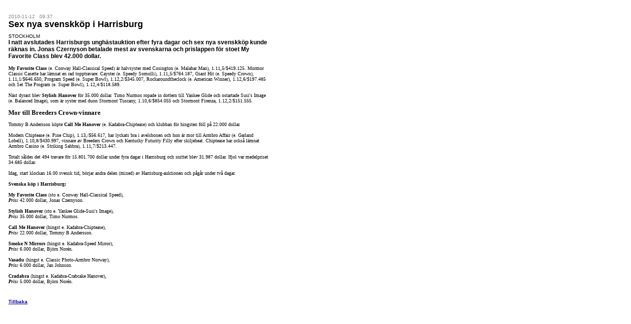

--- FILE ---
content_type: text/html
request_url: https://www.worldclasstrotting.com/STOP/101111_2.html
body_size: 2020
content:
<html xmlns:v="urn:schemas-microsoft-com:vml" xmlns:o="urn:schemas-microsoft-com:office:office">
<link rel="canonical" href="https://www.worldclasstrotting.com/STOP/101111_2.html" />
<head>

	<meta http-equiv="Content-Type" content="text/html; charset=UTF-8"/>
<title>Sex nya svenskköp i Harrisburg</title>
<link rel="STYLESHEET" type="text/css" href="../STOP/news_style.css">
<style type="text/css">
.edrumParagraphtitle
{
	font-size:13px;
	line-height:15px;
	font-weight:bold;
	color:#000000;
	margin:0px;
	padding:0px;
}
</style>
</head>
<table height="100%" cellspacing="14" cellpadding="0" border="0" id="table1">
	<tr>
		<td style="PADDING-RIGHT: 2px; PADDING-LEFT: 2px; PADDING-BOTTOM: 2px; PADDING-TOP: 0px" valign="top" border="0">
		<table style="PADDING-TOP: 4px" cellspacing="1" cellpadding="0" width="540" border="0" id="table2">
			<tr>
				<td id="huvudnyhet" style="PADDING-TOP: 4px" valign="top" align="left" width="538">
				<div class="txtGreyVerdana10" style="PADDING-RIGHT: 8px; PADDING-TOP: 5px">
					2010-11-12&nbsp;&nbsp; 09:37 </div>
				<div class="txtBlackVerdanaBold18" style="PADDING-RIGHT: 8px; PADDING-BOTTOM: 8px">
					Sex nya svenskköp i Harrisburg</div>
				<div class="txtBlackVerdana12" style="PADDING-RIGHT: 8px; PADDING-BOTTOM: 12px">
					<font size="1" face="verdana, arial, geneva">STOCKHOLM</font> <br>
					<strong>I natt avslutades Harrisburgs unghästauktion efter fyra dagar och sex nya svenskköp kunde räknas in. Jonas Czernyson betalade mest av svenskarna och prislappen för stoet My Favorite Class blev 42.000 dollar.
</strong></div>
					<table width="1" align="right" id="table4">
							<tr>
								<td>
								<br>
								<br>
								<br>
								<br>
								<br>
								<br>
								<br>
								<br>
								<br>
								<br>
								<br>
								<br>
&nbsp;</td>
							</tr>
						</table>
				<div style="PADDING-RIGHT: 8px">
					<span><b>My Favorite Class </b>(e. Conway Hall-Classical 
					Speed) är halvsyster med Cosington (e. Malabar Man), 
					1.11,5/$419.125. Mormor Classic Casette har lämnat en rad 
					topptravare: Cayster (e. Speedy Somolli), 1.11,5/$764.187, 
					Giant Hit (e. Speedy Crown), 1.11,1/$646.650, Program Speed 
					(e. Super Bowl), 1.12,2/$345.007, Rockaroundtheclock (e. 
					American Winner), 1.12,6/$197.485 och Set The Program (e. 
					Super Bowl), 1.12,4/$118.589. <br>
					<br>
					Näst dyrast blev <b>Stylish Hanover </b>för 35.000 dollar. 
					Timo Nurmos ropade in dottern till Yankee Glide och 
					ostartade Susi&#39;s Image (e. Balanced Image), som är syster 
					med duon Stormont Tuscany, 1.10,6/$854.055 och Stormont 
					Firenza, 1.12,2/$151.555.<br>
					<br>
					<span class="edrumParagraphtitle">Mor till Breeders 
					Crown-vinnare</span><br>
					<br>
					Tommy B Andersson köpte <b>Call Me Hanover </b>(e. 
					Kadabra-Chiptease) och klubban för hingsten föll på 22.000 
					dollar. <br>
					<br>
					Modern Chiptease (e. Pine Chip), 1.13,/$56.617, har lyckats 
					bra i avelsboxen och hon är mor till Armbro Affair (e. 
					Garland Lobell), 1.10,8/$430.997, vinnare av Breeders Crown 
					och Kentucky Futurity Filly efter skiljeheat. Chiptease har 
					också lämnat Armbro Casino (e. Striking Sahbra), 
					1.11,7/$213.447.<br>
					<br>
					Totalt såldes det 494 travare för 15.801.700 dollar under 
					fyra dagar i Harrisburg och snittet blev 31.987 dollar. 
					Ifjol var medelpriset 34.685 dollar. <br>
					<br>
					Idag, start klockan 16.00 svensk tid, börjar andra delen 
					(mixed) av Harrisburg-auktionen och pågår under två dagar.
					<br>
					<br>
					<b>Svenska köp i Harrisburg:</b><br>
					<br>
					<b>My Favorite Class </b>(sto e. Conway Hall-Classical 
					Speed),<br>
					<b><i>Pris: </i></b>42.000 dollar, Jonas Czernyson.<br>
					<br>
					<b>Stylish Hanover </b>(sto e. Yankee Glide-Susi&#39;s Image),<br>
					<b><i>Pris: </i></b>35.000 dollar, Timo Nurmos.<br>
					<br>
					<b>Call Me Hanover </b>(hingst e. Kadabra-Chiptease),<br>
					<b><i>Pris: </i></b>22.000 dollar, Tommy B Andersson. <br>
					<br>
					<b>Smoke N Mirrors </b>(hingst e. Kadabra-Speed Mirror),<br>
					<b><i>Pris: </i></b>6.000 dollar, Björn Norén.<br>
					<br>
					<b>Vasadu </b>(hingst e. Classic Photo-Armbro Norway),<br>
					<b><i>Pris: </i></b>6.000 dollar, Jan Johnson.<br>
					<br>
					<b>Cradabra </b>(hingst e. Kadabra-Crabcake Hanover),<br>
					<b><i>Pris: </i></b>5.000 dollar, Björn Norén.</span></div>
				<div class="txtBlackVerdanaBold10" style="PADDING-RIGHT: 8px; PADDING-TOP: 8px">
					<br><br> 	<font size="1" face="verdana, arial, geneva">
 <a href="javascript:history.go(-1)">
			Tillbaka</a></font></p></div>
				</td>
			</tr>
		</table>
		</td>
	</tr>
<script defer src="https://static.cloudflareinsights.com/beacon.min.js/vcd15cbe7772f49c399c6a5babf22c1241717689176015" integrity="sha512-ZpsOmlRQV6y907TI0dKBHq9Md29nnaEIPlkf84rnaERnq6zvWvPUqr2ft8M1aS28oN72PdrCzSjY4U6VaAw1EQ==" data-cf-beacon='{"version":"2024.11.0","token":"d06a0165952d4fd183abec1729e93f7f","r":1,"server_timing":{"name":{"cfCacheStatus":true,"cfEdge":true,"cfExtPri":true,"cfL4":true,"cfOrigin":true,"cfSpeedBrain":true},"location_startswith":null}}' crossorigin="anonymous"></script>


--- FILE ---
content_type: text/css
request_url: https://www.worldclasstrotting.com/STOP/news_style.css
body_size: 374
content:
body { margin-top: 0px; margin-left: 0px; }
INPUT { font-family: verdana; font-size: 10px; color: #000000 }
SELECT { font-family: verdana; font-size: 10px; color: #000000 }
TD { font-family: verdana; font-size: 10px; color: #000000 }
A { color: #000000; text-decoration: none }
IMG { border: none; }

.head { padding-left: 8px; padding-right: 8px; padding-top: 1px; padding-bottom: 1px; font-family: verdana; font-weight: bold; font-size: 10px }
.sub { padding-left: 8px; padding-right: 8px; padding-top: 4px; padding-bottom: 4px; font-family: verdana; font-weight: bold; font-size: 10px; background-color: #E7A902; }
.subon { padding-left: 8px; padding-right: 8px; padding-top: 4px; padding-bottom: 4px; font-family: verdana; font-weight: bold; font-size: 10px; color: #FFFFFF; background-color: #E7A902; }
.link { padding-top: 8px; padding-left: 8px; padding-right: 8px; padding-bottom: 0px; background-color: #FFCC00; font-family: verdana; font-size: 10px; font-weight: bold }
.onePixBorder { border: 1px black solid; }

.txtBlackVerdana16{ font-family: Verdana, Arial, Helvetica, sans-serif; font-size: 16px; font-style: normal; font-weight: bold; color: #000000; }
.txtBlackVerdana14{ font-family: Verdana, Arial, Helvetica, sans-serif; font-size: 14px; font-style: normal; font-weight: bold; color: #000000; }
.txtBlackVerdana10{ font-family: Verdana, Arial, Helvetica, sans-serif; font-size: 10px; font-style: normal; font-weight: normal; color: #000000; }
.txtBlackVerdana8{ font-family: Verdana, Arial, Helvetica, sans-serif; font-size: 9px; font-style: normal; font-weight: normal; color: #000000; }
.txtBlackVerdanaBold10{ font-family: Verdana, Arial, Helvetica, sans-serif; font-size: 10px; font-style: normal; font-weight: bold; color: #000000; }
.txtBlackVerdanaBold12{ font-family: Verdana, Arial, Helvetica, sans-serif; font-size: 12px; font-style: normal; font-weight: bold; color: #000000; }
.txtBlackVerdana12{ font-family: Verdana, Arial, Helvetica, sans-serif; font-size: 12px; font-style: normal; font-weight: normal; color: #000000; }
.txtBlackVerdanaBold14{ font-family: Verdana, Arial, Helvetica, sans-serif; font-size: 14px; font-style: normal; font-weight: bold; color: #000000; }
.txtBlackVerdanaBold16{ font-family: Verdana, Arial, Helvetica, sans-serif; font-size: 16px; font-style: normal; font-weight: bold; color: #000000; }
.txtBlackVerdanaBold18{ font-family: Verdana, Arial, Helvetica, sans-serif; font-size: 18px; font-style: normal; font-weight: bold; color: #000000; }

.txtGreyVerdana14{ font-family: Verdana, Arial, Helvetica, sans-serif; font-size: 14px; font-style: normal; font-weight: bold; color: #808080; }
.txtGreyVerdana10{ font-family: Verdana, Arial, Helvetica, sans-serif; font-size: 10px; font-style: normal; font-weight: normal; color: #808080; }
.txtGreyVerdanaBold10{ font-family: Verdana, Arial, Helvetica, sans-serif; font-size: 10px; font-style: normal; font-weight: bold; color: #808080; }
.txtGreyVerdanaBold14{ font-family: Verdana, Arial, Helvetica, sans-serif; font-size: 14px; font-style: normal; font-weight: bold; color: #808080; }
.txtGreyVerdanaBold16{ font-family: Verdana, Arial, Helvetica, sans-serif; font-size: 16px; font-style: normal; font-weight: bold; color: #808080; }
.txtGreyVerdanaBold18{ font-family: Verdana, Arial, Helvetica, sans-serif; font-size: 18px; font-style: normal; font-weight: bold; color: #808080; }

.txtGreyVerdanaBold10Strike{ font-family: Verdana, Arial, Helvetica, sans-serif; font-size: 10px; font-style: normal; font-weight: bold; color: #808080; text-decoration: line-through;}

.txtBlueVerdana10Link{ font-family: Verdana, Arial, Helvetica, sans-serif; font-size: 10px; font-style: normal; font-weight: normal; color: #08059A; text-decoration: none; }
.txtBlueVerdanaBold10Link{ font-family: Verdana, Arial, Helvetica, sans-serif; font-size: 10px; font-style: normal; font-weight: bold; color: #08059A; text-decoration: none; }
.txtBlueArialBold12{ font-family: Arial, Verdana, Helvetica, sans-serif; font-size: 12px; font-style: normal; font-weight: bold; color: #08059A; text-decoration: none; }
.txtBlueArialBold18{ font-family: Arial, Verdana, Helvetica, sans-serif; font-size: 18px; font-style: normal; font-weight: bold; color: #08059A; text-decoration: none; }

.txtBlueArialBold11{ font-family: Arial, Verdana, Helvetica, sans-serif; font-size: 11px; font-style: normal; font-weight: bold; color: #003F88; text-decoration: none; }
.txtGreyArial11{ font-family: Arial, Verdana, Helvetica, sans-serif; font-size: 11px; font-style: normal; font-weight: normal; color: #1D262D; text-decoration: none; }




.txtRedVerdana10{ font-family: Verdana, Arial, Helvetica, sans-serif; font-size: 10px; font-style: normal; font-weight: normal; color: #CC0000; }
.txtRedVerdanaItalic10{ font-family: Verdana, Arial, Helvetica, sans-serif; font-size: 10px; font-style: italic; font-weight: normal; color: #CC0000; }
.txtRedVerdanaBold10{ font-family: Verdana, Arial, Helvetica, sans-serif; font-size: 10px; font-style: normal; font-weight: bold; color: #CC0000; }
.txtRedVerdana12{ font-family: Verdana, Arial, Helvetica, sans-serif; font-size: 12px; font-style: normal; font-weight: normal; color: #CC0000; }         
.txtRedVerdanaBold12{ font-family: Verdana, Arial, Helvetica, sans-serif; font-size: 12px; font-style: normal; font-weight: bold; color: #CC0000; }         
.txtRedVerdanaBold18{ font-family: Helvetica, Verdana, Arial, sans-serif; font-size: 18px; font-style: normal; font-weight: bold; color: #CC0000; }
 

.txtWhiteVerdana14{ font-family: Verdana, Arial, Helvetica, sans-serif; font-size: 14px; font-style: normal; font-weight: bold; color: #FFFFFF; }
.txtWhiteVerdana10{ font-family: Verdana, Arial, Helvetica, sans-serif; font-size: 10px; font-style: normal; font-weight: normal; color: #FFFFFF; }
.txtWhiteVerdana10Link{ font-family: Verdana, Arial, Helvetica, sans-serif; font-size: 10px; font-style: normal; font-weight: normal; color: #FFFFFF; text-decoration: none; }
.txtWhiteVerdanaBold10{ font-family: Verdana, Arial, Helvetica, sans-serif; font-size: 10px; font-style: normal; font-weight: bold; color: #FFFFFF; }
.txtWhiteVerdanaBold20{ font-family: Arial, Verdana, Helvetica, sans-serif; font-size: 20px; font-style: normal; font-weight: bold; color: #FFFFFF; }

.p2Yellow {padding: 2px}
.txtWhiteVerdanaBold18{ font-family: Verdana, Arial, Helvetica, sans-serif; font-size: 18px; font-style: normal; font-weight: bold; color: #FFFFFF; }
.txtWhiteVerdanaBold14{ font-family: Verdana, Arial, Helvetica, sans-serif; font-size: 14px; font-style: normal; font-weight: bold; color: #FFFFFF; }

.backgroundColor{background-color: #EDEDED;}
.pageBreakTag{page-break-before:always;}

.txtLopet { font-family: Verdana, Helvetica, sans-serif; font-size: 10px; font-weight: bold; color: #3E5162; }
.txtLopetWhite { font-family: Verdana, Helvetica, sans-serif; font-size: 10px; font-weight: bold; color: #FFFFFF; }
.txtLopetOmsattning { font-family: Verdana, Helvetica, sans-serif; font-size: 15px; font-weight: bold; color: #3E5162; }
.txtLopetOmsattningWhite { font-family: Verdana, Helvetica, sans-serif; font-size: 15px; font-weight: bold; color: #FFFFFF;}

td#huvudnyhet a {
	font-family:verdana, helvetica, sans-serif; 
	font-size:10px; 
	color:#08059A;
	text-decoration: underline;
}